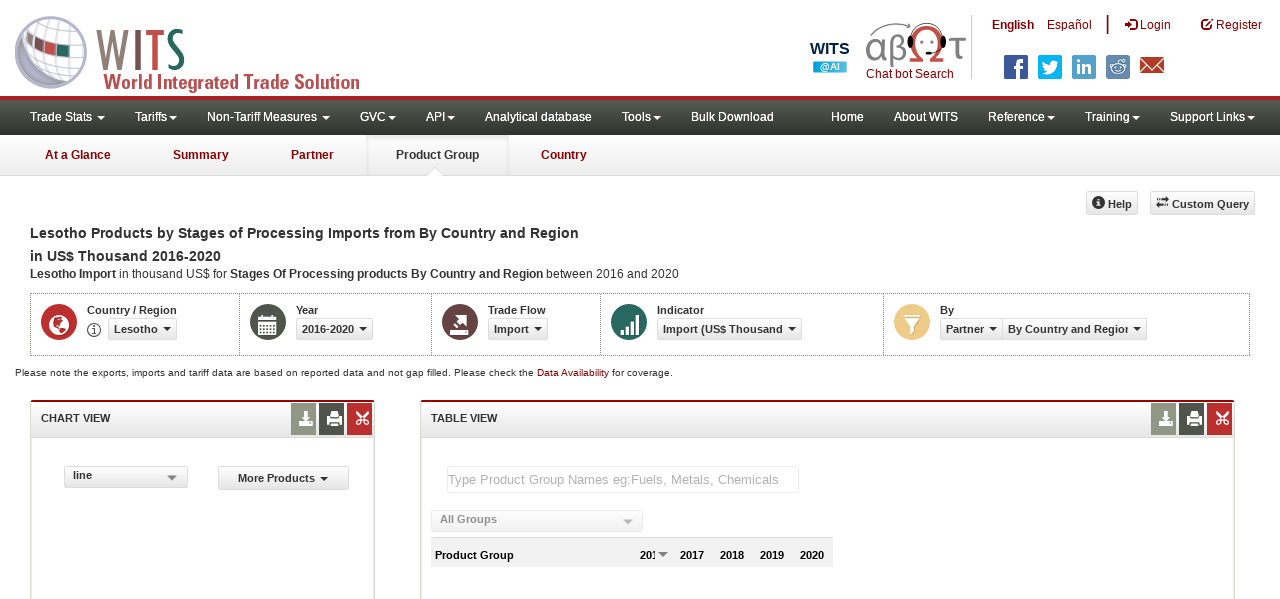

--- FILE ---
content_type: application/javascript
request_url: https://wits.worldbank.org/Scripts/Product-Hash.js
body_size: 770
content:
htProduct.setItem("Total","All Products");htProduct.setItem("01-05_Animal","Animal");htProduct.setItem("06-15_Vegetable","Vegetable");htProduct.setItem("16-24_FoodProd","Food Products");htProduct.setItem("25-26_Minerals","Minerals");htProduct.setItem("27-27_Fuels","Fuels");htProduct.setItem("28-38_Chemicals","Chemicals");htProduct.setItem("39-40_PlastiRub","Plastic or Rubber");htProduct.setItem("41-43_HidesSkin","Hides and Skins");htProduct.setItem("44-49_Wood","Wood");htProduct.setItem("50-63_TextCloth","Textiles and Clothing");htProduct.setItem("64-67_Footwear","Footwear");htProduct.setItem("68-71_StoneGlas","Stone and Glass");htProduct.setItem("72-83_Metals","Metals");htProduct.setItem("84-85_MachElec","Mach and Elec");htProduct.setItem("86-89_Transport","Transportation");htProduct.setItem("90-99_Miscellan","Miscellaneous");htProduct.setItem("AgrRaw","Agricultural Raw Materials");htProduct.setItem("Chemical","Chemicals");htProduct.setItem("Food","Food");htProduct.setItem("Fuels","Fuels");htProduct.setItem("manuf","Manufactures");htProduct.setItem("OresMtls","Ores and Metals");htProduct.setItem("Textiles","Textiles");htProduct.setItem("Transp","Machinery and Transport Equipment");htProduct.setItem("UNCTAD-SoP1","Raw materials");htProduct.setItem("UNCTAD-SoP2","Intermediate goods");htProduct.setItem("UNCTAD-SoP3","Consumer goods");htProduct.setItem("UNCTAD-SoP4","Capital goods");htProduct.setItem("Fuels","Fuel");htProduct.setItem("Chemical","Chemical");